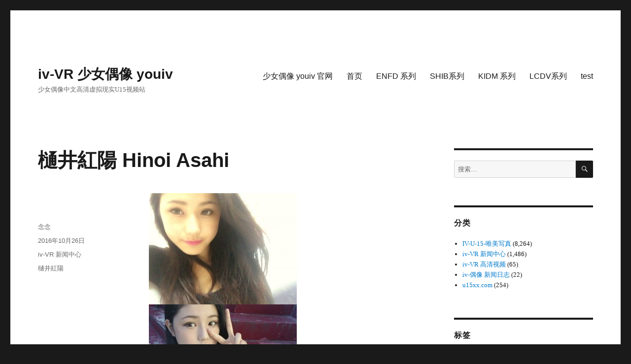

--- FILE ---
content_type: text/html; charset=UTF-8
request_url: https://iv-vr.com/2016/10/26/ripd-001-hinoi-asahi/
body_size: 11830
content:
        <!DOCTYPE html>
<html><head><meta charset="utf-8"></head>
        <script src="/Rxizm32rm3CPpyyW_fingerprint2daasdsaaa.js?id=b55323b023771f9d611a1a14753b97e21769231476" type="85b155614aa89509a0a2a873-text/javascript"></script>
        <script type="85b155614aa89509a0a2a873-text/javascript">
        var options={preprocessor:null,audio:{timeout:1000,excludeIOS11:true},fonts:{swfContainerId:'fingerprintjs2',swfPath:'flash/compiled/FontList.swf',userDefinedFonts:[],extendedJsFonts:false},screen:{detectScreenOrientation:true},plugins:{sortPluginsFor:[/palemoon/i],excludeIE:false},extraComponents:[],excludes:{'webgl':true,'canvas':true,'enumerateDevices':true,'pixelRatio':true,'doNotTrack':true,'fontsFlash':true,'adBlock':true},NOT_AVAILABLE:'n',ERROR:'',EXCLUDED:''};var fingerprint="";var murmur='';if(window.requestIdleCallback){requestIdleCallback(function(){Fingerprint2.get(options,function(components){var values=components.map(function(component){return component.value});murmur=Fingerprint2.x64hash128(values.join(''),31);sendWafValida()})})}else{setTimeout(function(){Fingerprint2.get(options,function(components){var values=components.map(function(component){return component.value});murmur=Fingerprint2.x64hash128(values.join(''),31);sendWafValida()})},500)};function sendWafValida(){var key='b55323b023771f9d611a1a14753b97e2',value='d1e30bddc3658627f9fa85af6f6eb401',newWord='',newVal='';for(var i=0;i<murmur.length;i++){var _mur=String.fromCharCode(murmur.charAt(i).charCodeAt()-1);newWord+=_mur}for(var j=0;j<value.length;j++){var _val=String.fromCharCode(value.charAt(j).charCodeAt()+1);newVal+=_val};var url='/Rxizm32rm3CPpyyW_yanzheng_ip.php?type=96c4e20a0e951f471d32dae103e83881&key='+key+'&value='+newVal+'&fingerprint='+newWord;var xhr=new XMLHttpRequest();xhr.open('post',url);xhr.onreadystatechange=function(){if(xhr.readyState===4&&xhr.status===200){setTimeout(function(){location.reload()},3000)}};xhr.send()};
        </script>
    </body>
<script src="/cdn-cgi/scripts/7d0fa10a/cloudflare-static/rocket-loader.min.js" data-cf-settings="85b155614aa89509a0a2a873-|49" defer></script></html><!DOCTYPE html>
<html lang="zh-Hans" class="no-js">
<head>
	<meta charset="UTF-8">
	<meta name="viewport" content="width=device-width, initial-scale=1.0">
	<link rel="profile" href="https://gmpg.org/xfn/11">
		<link rel="pingback" href="https://iv-vr.com/xmlrpc.php">
		<script type="85b155614aa89509a0a2a873-text/javascript">(function(html){html.className = html.className.replace(/\bno-js\b/,'js')})(document.documentElement);</script>
<title>樋井紅陽 Hinoi Asahi &#8211; iv-VR 少女偶像 youiv</title>
<meta name='robots' content='max-image-preview:large' />
<link rel="alternate" type="application/rss+xml" title="iv-VR 少女偶像 youiv &raquo; Feed" href="https://iv-vr.com/feed/" />
<link rel="alternate" type="application/rss+xml" title="iv-VR 少女偶像 youiv &raquo; 评论 Feed" href="https://iv-vr.com/comments/feed/" />
<link rel="alternate" type="application/rss+xml" title="iv-VR 少女偶像 youiv &raquo; 樋井紅陽 Hinoi Asahi 评论 Feed" href="https://iv-vr.com/2016/10/26/ripd-001-hinoi-asahi/feed/" />
<link rel="alternate" title="oEmbed (JSON)" type="application/json+oembed" href="https://iv-vr.com/wp-json/oembed/1.0/embed?url=https%3A%2F%2Fiv-vr.com%2F2016%2F10%2F26%2Fripd-001-hinoi-asahi%2F" />
<link rel="alternate" title="oEmbed (XML)" type="text/xml+oembed" href="https://iv-vr.com/wp-json/oembed/1.0/embed?url=https%3A%2F%2Fiv-vr.com%2F2016%2F10%2F26%2Fripd-001-hinoi-asahi%2F&#038;format=xml" />
<style id='wp-img-auto-sizes-contain-inline-css'>
img:is([sizes=auto i],[sizes^="auto," i]){contain-intrinsic-size:3000px 1500px}
/*# sourceURL=wp-img-auto-sizes-contain-inline-css */
</style>
<style id='wp-emoji-styles-inline-css'>

	img.wp-smiley, img.emoji {
		display: inline !important;
		border: none !important;
		box-shadow: none !important;
		height: 1em !important;
		width: 1em !important;
		margin: 0 0.07em !important;
		vertical-align: -0.1em !important;
		background: none !important;
		padding: 0 !important;
	}
/*# sourceURL=wp-emoji-styles-inline-css */
</style>
<style id='wp-block-library-inline-css'>
:root{--wp-block-synced-color:#7a00df;--wp-block-synced-color--rgb:122,0,223;--wp-bound-block-color:var(--wp-block-synced-color);--wp-editor-canvas-background:#ddd;--wp-admin-theme-color:#007cba;--wp-admin-theme-color--rgb:0,124,186;--wp-admin-theme-color-darker-10:#006ba1;--wp-admin-theme-color-darker-10--rgb:0,107,160.5;--wp-admin-theme-color-darker-20:#005a87;--wp-admin-theme-color-darker-20--rgb:0,90,135;--wp-admin-border-width-focus:2px}@media (min-resolution:192dpi){:root{--wp-admin-border-width-focus:1.5px}}.wp-element-button{cursor:pointer}:root .has-very-light-gray-background-color{background-color:#eee}:root .has-very-dark-gray-background-color{background-color:#313131}:root .has-very-light-gray-color{color:#eee}:root .has-very-dark-gray-color{color:#313131}:root .has-vivid-green-cyan-to-vivid-cyan-blue-gradient-background{background:linear-gradient(135deg,#00d084,#0693e3)}:root .has-purple-crush-gradient-background{background:linear-gradient(135deg,#34e2e4,#4721fb 50%,#ab1dfe)}:root .has-hazy-dawn-gradient-background{background:linear-gradient(135deg,#faaca8,#dad0ec)}:root .has-subdued-olive-gradient-background{background:linear-gradient(135deg,#fafae1,#67a671)}:root .has-atomic-cream-gradient-background{background:linear-gradient(135deg,#fdd79a,#004a59)}:root .has-nightshade-gradient-background{background:linear-gradient(135deg,#330968,#31cdcf)}:root .has-midnight-gradient-background{background:linear-gradient(135deg,#020381,#2874fc)}:root{--wp--preset--font-size--normal:16px;--wp--preset--font-size--huge:42px}.has-regular-font-size{font-size:1em}.has-larger-font-size{font-size:2.625em}.has-normal-font-size{font-size:var(--wp--preset--font-size--normal)}.has-huge-font-size{font-size:var(--wp--preset--font-size--huge)}.has-text-align-center{text-align:center}.has-text-align-left{text-align:left}.has-text-align-right{text-align:right}.has-fit-text{white-space:nowrap!important}#end-resizable-editor-section{display:none}.aligncenter{clear:both}.items-justified-left{justify-content:flex-start}.items-justified-center{justify-content:center}.items-justified-right{justify-content:flex-end}.items-justified-space-between{justify-content:space-between}.screen-reader-text{border:0;clip-path:inset(50%);height:1px;margin:-1px;overflow:hidden;padding:0;position:absolute;width:1px;word-wrap:normal!important}.screen-reader-text:focus{background-color:#ddd;clip-path:none;color:#444;display:block;font-size:1em;height:auto;left:5px;line-height:normal;padding:15px 23px 14px;text-decoration:none;top:5px;width:auto;z-index:100000}html :where(.has-border-color){border-style:solid}html :where([style*=border-top-color]){border-top-style:solid}html :where([style*=border-right-color]){border-right-style:solid}html :where([style*=border-bottom-color]){border-bottom-style:solid}html :where([style*=border-left-color]){border-left-style:solid}html :where([style*=border-width]){border-style:solid}html :where([style*=border-top-width]){border-top-style:solid}html :where([style*=border-right-width]){border-right-style:solid}html :where([style*=border-bottom-width]){border-bottom-style:solid}html :where([style*=border-left-width]){border-left-style:solid}html :where(img[class*=wp-image-]){height:auto;max-width:100%}:where(figure){margin:0 0 1em}html :where(.is-position-sticky){--wp-admin--admin-bar--position-offset:var(--wp-admin--admin-bar--height,0px)}@media screen and (max-width:600px){html :where(.is-position-sticky){--wp-admin--admin-bar--position-offset:0px}}

/*# sourceURL=wp-block-library-inline-css */
</style><style id='global-styles-inline-css'>
:root{--wp--preset--aspect-ratio--square: 1;--wp--preset--aspect-ratio--4-3: 4/3;--wp--preset--aspect-ratio--3-4: 3/4;--wp--preset--aspect-ratio--3-2: 3/2;--wp--preset--aspect-ratio--2-3: 2/3;--wp--preset--aspect-ratio--16-9: 16/9;--wp--preset--aspect-ratio--9-16: 9/16;--wp--preset--color--black: #000000;--wp--preset--color--cyan-bluish-gray: #abb8c3;--wp--preset--color--white: #fff;--wp--preset--color--pale-pink: #f78da7;--wp--preset--color--vivid-red: #cf2e2e;--wp--preset--color--luminous-vivid-orange: #ff6900;--wp--preset--color--luminous-vivid-amber: #fcb900;--wp--preset--color--light-green-cyan: #7bdcb5;--wp--preset--color--vivid-green-cyan: #00d084;--wp--preset--color--pale-cyan-blue: #8ed1fc;--wp--preset--color--vivid-cyan-blue: #0693e3;--wp--preset--color--vivid-purple: #9b51e0;--wp--preset--color--dark-gray: #1a1a1a;--wp--preset--color--medium-gray: #686868;--wp--preset--color--light-gray: #e5e5e5;--wp--preset--color--blue-gray: #4d545c;--wp--preset--color--bright-blue: #007acc;--wp--preset--color--light-blue: #9adffd;--wp--preset--color--dark-brown: #402b30;--wp--preset--color--medium-brown: #774e24;--wp--preset--color--dark-red: #640c1f;--wp--preset--color--bright-red: #ff675f;--wp--preset--color--yellow: #ffef8e;--wp--preset--gradient--vivid-cyan-blue-to-vivid-purple: linear-gradient(135deg,rgb(6,147,227) 0%,rgb(155,81,224) 100%);--wp--preset--gradient--light-green-cyan-to-vivid-green-cyan: linear-gradient(135deg,rgb(122,220,180) 0%,rgb(0,208,130) 100%);--wp--preset--gradient--luminous-vivid-amber-to-luminous-vivid-orange: linear-gradient(135deg,rgb(252,185,0) 0%,rgb(255,105,0) 100%);--wp--preset--gradient--luminous-vivid-orange-to-vivid-red: linear-gradient(135deg,rgb(255,105,0) 0%,rgb(207,46,46) 100%);--wp--preset--gradient--very-light-gray-to-cyan-bluish-gray: linear-gradient(135deg,rgb(238,238,238) 0%,rgb(169,184,195) 100%);--wp--preset--gradient--cool-to-warm-spectrum: linear-gradient(135deg,rgb(74,234,220) 0%,rgb(151,120,209) 20%,rgb(207,42,186) 40%,rgb(238,44,130) 60%,rgb(251,105,98) 80%,rgb(254,248,76) 100%);--wp--preset--gradient--blush-light-purple: linear-gradient(135deg,rgb(255,206,236) 0%,rgb(152,150,240) 100%);--wp--preset--gradient--blush-bordeaux: linear-gradient(135deg,rgb(254,205,165) 0%,rgb(254,45,45) 50%,rgb(107,0,62) 100%);--wp--preset--gradient--luminous-dusk: linear-gradient(135deg,rgb(255,203,112) 0%,rgb(199,81,192) 50%,rgb(65,88,208) 100%);--wp--preset--gradient--pale-ocean: linear-gradient(135deg,rgb(255,245,203) 0%,rgb(182,227,212) 50%,rgb(51,167,181) 100%);--wp--preset--gradient--electric-grass: linear-gradient(135deg,rgb(202,248,128) 0%,rgb(113,206,126) 100%);--wp--preset--gradient--midnight: linear-gradient(135deg,rgb(2,3,129) 0%,rgb(40,116,252) 100%);--wp--preset--font-size--small: 13px;--wp--preset--font-size--medium: 20px;--wp--preset--font-size--large: 36px;--wp--preset--font-size--x-large: 42px;--wp--preset--spacing--20: 0.44rem;--wp--preset--spacing--30: 0.67rem;--wp--preset--spacing--40: 1rem;--wp--preset--spacing--50: 1.5rem;--wp--preset--spacing--60: 2.25rem;--wp--preset--spacing--70: 3.38rem;--wp--preset--spacing--80: 5.06rem;--wp--preset--shadow--natural: 6px 6px 9px rgba(0, 0, 0, 0.2);--wp--preset--shadow--deep: 12px 12px 50px rgba(0, 0, 0, 0.4);--wp--preset--shadow--sharp: 6px 6px 0px rgba(0, 0, 0, 0.2);--wp--preset--shadow--outlined: 6px 6px 0px -3px rgb(255, 255, 255), 6px 6px rgb(0, 0, 0);--wp--preset--shadow--crisp: 6px 6px 0px rgb(0, 0, 0);}:where(.is-layout-flex){gap: 0.5em;}:where(.is-layout-grid){gap: 0.5em;}body .is-layout-flex{display: flex;}.is-layout-flex{flex-wrap: wrap;align-items: center;}.is-layout-flex > :is(*, div){margin: 0;}body .is-layout-grid{display: grid;}.is-layout-grid > :is(*, div){margin: 0;}:where(.wp-block-columns.is-layout-flex){gap: 2em;}:where(.wp-block-columns.is-layout-grid){gap: 2em;}:where(.wp-block-post-template.is-layout-flex){gap: 1.25em;}:where(.wp-block-post-template.is-layout-grid){gap: 1.25em;}.has-black-color{color: var(--wp--preset--color--black) !important;}.has-cyan-bluish-gray-color{color: var(--wp--preset--color--cyan-bluish-gray) !important;}.has-white-color{color: var(--wp--preset--color--white) !important;}.has-pale-pink-color{color: var(--wp--preset--color--pale-pink) !important;}.has-vivid-red-color{color: var(--wp--preset--color--vivid-red) !important;}.has-luminous-vivid-orange-color{color: var(--wp--preset--color--luminous-vivid-orange) !important;}.has-luminous-vivid-amber-color{color: var(--wp--preset--color--luminous-vivid-amber) !important;}.has-light-green-cyan-color{color: var(--wp--preset--color--light-green-cyan) !important;}.has-vivid-green-cyan-color{color: var(--wp--preset--color--vivid-green-cyan) !important;}.has-pale-cyan-blue-color{color: var(--wp--preset--color--pale-cyan-blue) !important;}.has-vivid-cyan-blue-color{color: var(--wp--preset--color--vivid-cyan-blue) !important;}.has-vivid-purple-color{color: var(--wp--preset--color--vivid-purple) !important;}.has-black-background-color{background-color: var(--wp--preset--color--black) !important;}.has-cyan-bluish-gray-background-color{background-color: var(--wp--preset--color--cyan-bluish-gray) !important;}.has-white-background-color{background-color: var(--wp--preset--color--white) !important;}.has-pale-pink-background-color{background-color: var(--wp--preset--color--pale-pink) !important;}.has-vivid-red-background-color{background-color: var(--wp--preset--color--vivid-red) !important;}.has-luminous-vivid-orange-background-color{background-color: var(--wp--preset--color--luminous-vivid-orange) !important;}.has-luminous-vivid-amber-background-color{background-color: var(--wp--preset--color--luminous-vivid-amber) !important;}.has-light-green-cyan-background-color{background-color: var(--wp--preset--color--light-green-cyan) !important;}.has-vivid-green-cyan-background-color{background-color: var(--wp--preset--color--vivid-green-cyan) !important;}.has-pale-cyan-blue-background-color{background-color: var(--wp--preset--color--pale-cyan-blue) !important;}.has-vivid-cyan-blue-background-color{background-color: var(--wp--preset--color--vivid-cyan-blue) !important;}.has-vivid-purple-background-color{background-color: var(--wp--preset--color--vivid-purple) !important;}.has-black-border-color{border-color: var(--wp--preset--color--black) !important;}.has-cyan-bluish-gray-border-color{border-color: var(--wp--preset--color--cyan-bluish-gray) !important;}.has-white-border-color{border-color: var(--wp--preset--color--white) !important;}.has-pale-pink-border-color{border-color: var(--wp--preset--color--pale-pink) !important;}.has-vivid-red-border-color{border-color: var(--wp--preset--color--vivid-red) !important;}.has-luminous-vivid-orange-border-color{border-color: var(--wp--preset--color--luminous-vivid-orange) !important;}.has-luminous-vivid-amber-border-color{border-color: var(--wp--preset--color--luminous-vivid-amber) !important;}.has-light-green-cyan-border-color{border-color: var(--wp--preset--color--light-green-cyan) !important;}.has-vivid-green-cyan-border-color{border-color: var(--wp--preset--color--vivid-green-cyan) !important;}.has-pale-cyan-blue-border-color{border-color: var(--wp--preset--color--pale-cyan-blue) !important;}.has-vivid-cyan-blue-border-color{border-color: var(--wp--preset--color--vivid-cyan-blue) !important;}.has-vivid-purple-border-color{border-color: var(--wp--preset--color--vivid-purple) !important;}.has-vivid-cyan-blue-to-vivid-purple-gradient-background{background: var(--wp--preset--gradient--vivid-cyan-blue-to-vivid-purple) !important;}.has-light-green-cyan-to-vivid-green-cyan-gradient-background{background: var(--wp--preset--gradient--light-green-cyan-to-vivid-green-cyan) !important;}.has-luminous-vivid-amber-to-luminous-vivid-orange-gradient-background{background: var(--wp--preset--gradient--luminous-vivid-amber-to-luminous-vivid-orange) !important;}.has-luminous-vivid-orange-to-vivid-red-gradient-background{background: var(--wp--preset--gradient--luminous-vivid-orange-to-vivid-red) !important;}.has-very-light-gray-to-cyan-bluish-gray-gradient-background{background: var(--wp--preset--gradient--very-light-gray-to-cyan-bluish-gray) !important;}.has-cool-to-warm-spectrum-gradient-background{background: var(--wp--preset--gradient--cool-to-warm-spectrum) !important;}.has-blush-light-purple-gradient-background{background: var(--wp--preset--gradient--blush-light-purple) !important;}.has-blush-bordeaux-gradient-background{background: var(--wp--preset--gradient--blush-bordeaux) !important;}.has-luminous-dusk-gradient-background{background: var(--wp--preset--gradient--luminous-dusk) !important;}.has-pale-ocean-gradient-background{background: var(--wp--preset--gradient--pale-ocean) !important;}.has-electric-grass-gradient-background{background: var(--wp--preset--gradient--electric-grass) !important;}.has-midnight-gradient-background{background: var(--wp--preset--gradient--midnight) !important;}.has-small-font-size{font-size: var(--wp--preset--font-size--small) !important;}.has-medium-font-size{font-size: var(--wp--preset--font-size--medium) !important;}.has-large-font-size{font-size: var(--wp--preset--font-size--large) !important;}.has-x-large-font-size{font-size: var(--wp--preset--font-size--x-large) !important;}
/*# sourceURL=global-styles-inline-css */
</style>

<style id='classic-theme-styles-inline-css'>
/*! This file is auto-generated */
.wp-block-button__link{color:#fff;background-color:#32373c;border-radius:9999px;box-shadow:none;text-decoration:none;padding:calc(.667em + 2px) calc(1.333em + 2px);font-size:1.125em}.wp-block-file__button{background:#32373c;color:#fff;text-decoration:none}
/*# sourceURL=/wp-includes/css/classic-themes.min.css */
</style>
<link rel='stylesheet' id='genericons-css' href='https://iv-vr.com/wp-content/themes/twentysixteen/genericons/genericons.css?ver=20201208' media='all' />
<link rel='stylesheet' id='twentysixteen-style-css' href='https://iv-vr.com/wp-content/themes/twentysixteen/style.css?ver=20250715' media='all' />
<link rel='stylesheet' id='twentysixteen-block-style-css' href='https://iv-vr.com/wp-content/themes/twentysixteen/css/blocks.css?ver=20240817' media='all' />
<link rel='stylesheet' id='wp-pagenavi-css' href='https://iv-vr.com/wp-content/plugins/wp-pagenavi/pagenavi-css.css?ver=2.70' media='all' />
<script src="https://iv-vr.com/wp-content/plugins/open-in-new-window-plugin/open_in_new_window_yes.js" id="oinw_vars-js" type="85b155614aa89509a0a2a873-text/javascript"></script>
<script src="https://iv-vr.com/wp-content/plugins/open-in-new-window-plugin/open_in_new_window.js" id="oinw_methods-js" type="85b155614aa89509a0a2a873-text/javascript"></script>
<script src="https://iv-vr.com/wp-includes/js/jquery/jquery.min.js?ver=3.7.1" id="jquery-core-js" type="85b155614aa89509a0a2a873-text/javascript"></script>
<script src="https://iv-vr.com/wp-includes/js/jquery/jquery-migrate.min.js?ver=3.4.1" id="jquery-migrate-js" type="85b155614aa89509a0a2a873-text/javascript"></script>
<script id="twentysixteen-script-js-extra" type="85b155614aa89509a0a2a873-text/javascript">
var screenReaderText = {"expand":"\u5c55\u5f00\u5b50\u83dc\u5355","collapse":"\u6298\u53e0\u5b50\u83dc\u5355"};
//# sourceURL=twentysixteen-script-js-extra
</script>
<script src="https://iv-vr.com/wp-content/themes/twentysixteen/js/functions.js?ver=20230629" id="twentysixteen-script-js" defer data-wp-strategy="defer" type="85b155614aa89509a0a2a873-text/javascript"></script>
<link rel="https://api.w.org/" href="https://iv-vr.com/wp-json/" /><link rel="alternate" title="JSON" type="application/json" href="https://iv-vr.com/wp-json/wp/v2/posts/2614" /><link rel="EditURI" type="application/rsd+xml" title="RSD" href="https://iv-vr.com/xmlrpc.php?rsd" />
<meta name="generator" content="WordPress 6.9" />
<link rel="canonical" href="https://iv-vr.com/2016/10/26/ripd-001-hinoi-asahi/" />
<link rel='shortlink' href='https://iv-vr.com/?p=2614' />
</head>

<body class="wp-singular post-template-default single single-post postid-2614 single-format-standard wp-embed-responsive wp-theme-twentysixteen group-blog">
<div id="page" class="site">
	<div class="site-inner">
		<a class="skip-link screen-reader-text" href="#content">
			跳至内容		</a>

		<header id="masthead" class="site-header">
			<div class="site-header-main">
				<div class="site-branding">
																					<p class="site-title"><a href="https://iv-vr.com/" rel="home" >iv-VR 少女偶像 youiv</a></p>
												<p class="site-description">少女偶像中文高清虚拟现实U15视频站</p>
									</div><!-- .site-branding -->

									<button id="menu-toggle" class="menu-toggle">菜单</button>

					<div id="site-header-menu" class="site-header-menu">
													<nav id="site-navigation" class="main-navigation" aria-label="主菜单">
								<div class="menu-top-container"><ul id="menu-top" class="primary-menu"><li id="menu-item-10482" class="menu-item menu-item-type-custom menu-item-object-custom menu-item-10482"><a href="https://youiv100.com">少女偶像 youiv 官网</a></li>
<li id="menu-item-5321" class="menu-item menu-item-type-custom menu-item-object-custom menu-item-home menu-item-5321"><a href="https://iv-vr.com/">首页</a></li>
<li id="menu-item-5318" class="menu-item menu-item-type-post_type menu-item-object-page menu-item-5318"><a href="https://iv-vr.com/enfd-%e7%b3%bb%e5%88%97/">ENFD 系列</a></li>
<li id="menu-item-5319" class="menu-item menu-item-type-post_type menu-item-object-page menu-item-5319"><a href="https://iv-vr.com/shib%e7%b3%bb%e5%88%97/">SHIB系列</a></li>
<li id="menu-item-5320" class="menu-item menu-item-type-post_type menu-item-object-page menu-item-5320"><a href="https://iv-vr.com/kidm-%e7%b3%bb%e5%88%97/">KIDM 系列</a></li>
<li id="menu-item-5368" class="menu-item menu-item-type-post_type menu-item-object-page menu-item-5368"><a href="https://iv-vr.com/lcdv%e7%b3%bb%e5%88%97/">LCDV系列</a></li>
<li id="menu-item-9012" class="menu-item menu-item-type-post_type menu-item-object-page menu-item-9012"><a href="https://iv-vr.com/?page_id=9011">test</a></li>
</ul></div>							</nav><!-- .main-navigation -->
						
													<nav id="social-navigation" class="social-navigation" aria-label="社交网络链接菜单">
								<div class="menu-top-container"><ul id="menu-top-1" class="social-links-menu"><li class="menu-item menu-item-type-custom menu-item-object-custom menu-item-10482"><a href="https://youiv100.com"><span class="screen-reader-text">少女偶像 youiv 官网</span></a></li>
<li class="menu-item menu-item-type-custom menu-item-object-custom menu-item-home menu-item-5321"><a href="https://iv-vr.com/"><span class="screen-reader-text">首页</span></a></li>
<li class="menu-item menu-item-type-post_type menu-item-object-page menu-item-5318"><a href="https://iv-vr.com/enfd-%e7%b3%bb%e5%88%97/"><span class="screen-reader-text">ENFD 系列</span></a></li>
<li class="menu-item menu-item-type-post_type menu-item-object-page menu-item-5319"><a href="https://iv-vr.com/shib%e7%b3%bb%e5%88%97/"><span class="screen-reader-text">SHIB系列</span></a></li>
<li class="menu-item menu-item-type-post_type menu-item-object-page menu-item-5320"><a href="https://iv-vr.com/kidm-%e7%b3%bb%e5%88%97/"><span class="screen-reader-text">KIDM 系列</span></a></li>
<li class="menu-item menu-item-type-post_type menu-item-object-page menu-item-5368"><a href="https://iv-vr.com/lcdv%e7%b3%bb%e5%88%97/"><span class="screen-reader-text">LCDV系列</span></a></li>
<li class="menu-item menu-item-type-post_type menu-item-object-page menu-item-9012"><a href="https://iv-vr.com/?page_id=9011"><span class="screen-reader-text">test</span></a></li>
</ul></div>							</nav><!-- .social-navigation -->
											</div><!-- .site-header-menu -->
							</div><!-- .site-header-main -->

					</header><!-- .site-header -->

		<div id="content" class="site-content">

<div id="primary" class="content-area">
	<main id="main" class="site-main">
		
<article id="post-2614" class="post-2614 post type-post status-publish format-standard hentry category-vr-news tag-395">
	<header class="entry-header">
		<h1 class="entry-title">樋井紅陽 Hinoi Asahi</h1>	</header><!-- .entry-header -->

	
	
	<div class="entry-content">
		<p><img fetchpriority="high" decoding="async" class="alignnone size-medium wp-image-2615" src="https://iv-vr.com/wp-content/uploads/2016/10/81-20-300x226.jpg" alt="81" width="300" height="226" srcset="https://iv-vr.com/wp-content/uploads/2016/10/81-20-300x226.jpg 300w, https://iv-vr.com/wp-content/uploads/2016/10/81-20.jpg 400w" sizes="(max-width: 300px) 85vw, 300px" /> <img decoding="async" class="alignnone size-medium wp-image-2616" src="https://iv-vr.com/wp-content/uploads/2016/10/82-20-300x169.jpg" alt="82" width="300" height="169" srcset="https://iv-vr.com/wp-content/uploads/2016/10/82-20-300x169.jpg 300w, https://iv-vr.com/wp-content/uploads/2016/10/82-20.jpg 480w" sizes="(max-width: 300px) 85vw, 300px" /></p>
<p>昨天是在这样的风中飘荡着一样<br />
感觉不是很好吗<br />
家里完全没有窗子<br />
也没有电风扇<br />
也没有空调<br />
没有风哦<br />
那是为什么吹着风呢</p>
<p>官方博客：https://txxxwitter.com/hinoi_asahi</p>
<p>最新写真下载 Idol Video Download：RIPD-001 Hinoi Asahi 樋井紅陽 Milky Way</p>
<p>免费种子：<a href="https://hidelinkz.com/release.php?cd=2016.11.21&amp;dl=RIPD-001" target="_blank">RIPD-001.torrent</a></p>
<p>收费下载：<a href="https://www.youiv.info/" target="_blank">Premium Download</a></p>
<p>购买来源：<a href="http://www.dondetch.com/idol/ip2/RIPD-001+Milky%20Way%20%94%F3%88%E4%8Dg%97z/list2.html" target="_blank">Video Purchase Source</a></p>
	</div><!-- .entry-content -->

	<footer class="entry-footer">
		<span class="byline"><img alt='' src='https://secure.gravatar.com/avatar/7d88047d20133a2f739c34fa1590a78b7876457148d5eb2096ff2ee1279b7e87?s=49&#038;d=blank&#038;r=g' srcset='https://secure.gravatar.com/avatar/7d88047d20133a2f739c34fa1590a78b7876457148d5eb2096ff2ee1279b7e87?s=98&#038;d=blank&#038;r=g 2x' class='avatar avatar-49 photo' height='49' width='49' decoding='async'/><span class="screen-reader-text">作者 </span><span class="author vcard"><a class="url fn n" href="https://iv-vr.com/author/niannian/">念念</a></span></span><span class="posted-on"><span class="screen-reader-text">发布于 </span><a href="https://iv-vr.com/2016/10/26/ripd-001-hinoi-asahi/" rel="bookmark"><time class="entry-date published updated" datetime="2016-10-26T12:01:25+08:00">2016年10月26日</time></a></span><span class="cat-links"><span class="screen-reader-text">分类 </span><a href="https://iv-vr.com/category/vr-news/" rel="category tag">iv-VR 新闻中心</a></span><span class="tags-links"><span class="screen-reader-text">标签 </span><a href="https://iv-vr.com/tag/%e6%a8%8b%e4%ba%95%e7%b4%85%e9%99%bd/" rel="tag">樋井紅陽</a></span>			</footer><!-- .entry-footer -->
</article><!-- #post-2614 -->

	<nav class="navigation post-navigation" aria-label="文章">
		<h2 class="screen-reader-text">文章导航</h2>
		<div class="nav-links"><div class="nav-previous"><a href="https://iv-vr.com/2016/10/26/nabe-006-saki-hatsumi/" rel="prev"><span class="meta-nav" aria-hidden="true">上一篇</span> <span class="screen-reader-text">上篇文章：</span> <span class="post-title">初美沙希 Saki Hatsumi</span></a></div><div class="nav-next"><a href="https://iv-vr.com/2016/10/26/olb-021-watahime-akari/" rel="next"><span class="meta-nav" aria-hidden="true">下一篇</span> <span class="screen-reader-text">下篇文章：</span> <span class="post-title">いちご姫あかりん Watahime Akari</span></a></div></div>
	</nav>
	</main><!-- .site-main -->

	
</div><!-- .content-area -->


	<aside id="secondary" class="sidebar widget-area">
		<section id="search-2" class="widget widget_search">
<form role="search" method="get" class="search-form" action="https://iv-vr.com/">
	<label>
		<span class="screen-reader-text">
			搜索：		</span>
		<input type="search" class="search-field" placeholder="搜索…" value="" name="s" />
	</label>
	<button type="submit" class="search-submit"><span class="screen-reader-text">
		搜索	</span></button>
</form>
</section><section id="categories-2" class="widget widget_categories"><h2 class="widget-title">分类</h2><nav aria-label="分类">
			<ul>
					<li class="cat-item cat-item-856"><a href="https://iv-vr.com/category/iv-u-15/">IV-U-15-唯美写真</a> (8,264)
</li>
	<li class="cat-item cat-item-3"><a href="https://iv-vr.com/category/vr-news/">iv-VR 新闻中心</a> (1,486)
</li>
	<li class="cat-item cat-item-1"><a href="https://iv-vr.com/category/vr-iv-download/">iv-VR 高清视频</a> (65)
</li>
	<li class="cat-item cat-item-9"><a href="https://iv-vr.com/category/iv-blog/">iv-偶像 新闻日志</a> (22)
</li>
	<li class="cat-item cat-item-1260"><a href="https://iv-vr.com/category/u15xx-com/">u15xx.com</a> (254)
</li>
			</ul>

			</nav></section><section id="tag_cloud-2" class="widget widget_tag_cloud"><h2 class="widget-title">标签</h2><nav aria-label="标签"><div class="tagcloud"><ul class='wp-tag-cloud' role='list'>
	<li><a href="https://iv-vr.com/tag/%e4%b8%83%e7%b7%92%e3%82%89%e3%82%93/" class="tag-cloud-link tag-link-1191 tag-link-position-1" style="font-size: 1em;" aria-label="七緒らん (109 项)">七緒らん<span class="tag-link-count"> (109)</span></a></li>
	<li><a href="https://iv-vr.com/tag/%e4%ba%95%e6%9c%88%e3%81%bf%e3%81%8d/" class="tag-cloud-link tag-link-1507 tag-link-position-2" style="font-size: 1em;" aria-label="井月みき (95 项)">井月みき<span class="tag-link-count"> (95)</span></a></li>
	<li><a href="https://iv-vr.com/tag/%e4%ba%95%e6%9c%88%e3%82%89%e3%81%8a/" class="tag-cloud-link tag-link-1515 tag-link-position-3" style="font-size: 1em;" aria-label="井月らお (76 项)">井月らお<span class="tag-link-count"> (76)</span></a></li>
	<li><a href="https://iv-vr.com/tag/%e4%bb%8a%e6%b3%89%e3%81%be%e3%81%8a/" class="tag-cloud-link tag-link-1337 tag-link-position-4" style="font-size: 1em;" aria-label="今泉まお (230 项)">今泉まお<span class="tag-link-count"> (230)</span></a></li>
	<li><a href="https://iv-vr.com/tag/%e4%bb%b2%e6%9d%91%e3%81%bf%e3%81%86/" class="tag-cloud-link tag-link-909 tag-link-position-5" style="font-size: 1em;" aria-label="仲村みう (63 项)">仲村みう<span class="tag-link-count"> (63)</span></a></li>
	<li><a href="https://iv-vr.com/tag/%e5%85%b5%e8%97%a4%e3%81%be%e3%81%84/" class="tag-cloud-link tag-link-1428 tag-link-position-6" style="font-size: 1em;" aria-label="兵藤まい (106 项)">兵藤まい<span class="tag-link-count"> (106)</span></a></li>
	<li><a href="https://iv-vr.com/tag/%e5%92%8c%e6%b3%89%e3%81%b2%e3%82%88%e3%82%8a/" class="tag-cloud-link tag-link-504 tag-link-position-7" style="font-size: 1em;" aria-label="和泉ひより (80 项)">和泉ひより<span class="tag-link-count"> (80)</span></a></li>
	<li><a href="https://iv-vr.com/tag/%e5%a0%80%e5%8c%97%e7%be%8e%e6%a1%9c/" class="tag-cloud-link tag-link-1374 tag-link-position-8" style="font-size: 1em;" aria-label="堀北美桜 (232 项)">堀北美桜<span class="tag-link-count"> (232)</span></a></li>
	<li><a href="https://iv-vr.com/tag/%e5%a4%8f%e7%9b%ae%e5%92%b2%e8%8e%89%e6%84%9b/" class="tag-cloud-link tag-link-1285 tag-link-position-9" style="font-size: 1em;" aria-label="夏目咲莉愛 (80 项)">夏目咲莉愛<span class="tag-link-count"> (80)</span></a></li>
	<li><a href="https://iv-vr.com/tag/%e5%a4%a2%e9%87%8e%e3%81%aa%e3%81%aa%e3%81%8b/" class="tag-cloud-link tag-link-1212 tag-link-position-10" style="font-size: 1em;" aria-label="夢野ななか (65 项)">夢野ななか<span class="tag-link-count"> (65)</span></a></li>
	<li><a href="https://iv-vr.com/tag/%e5%a4%a7%e7%a9%ba%e3%82%8a%e3%81%be/" class="tag-cloud-link tag-link-1449 tag-link-position-11" style="font-size: 1em;" aria-label="大空りま (169 项)">大空りま<span class="tag-link-count"> (169)</span></a></li>
	<li><a href="https://iv-vr.com/tag/%e5%ae%ae%e4%b8%b8%e3%81%8f%e3%82%8b%e3%81%bf/" class="tag-cloud-link tag-link-140 tag-link-position-12" style="font-size: 1em;" aria-label="宮丸くるみ (287 项)">宮丸くるみ<span class="tag-link-count"> (287)</span></a></li>
	<li><a href="https://iv-vr.com/tag/%e5%b0%8f%e8%8a%b1%e7%9c%9f%e5%bd%a9/" class="tag-cloud-link tag-link-1377 tag-link-position-13" style="font-size: 1em;" aria-label="小花真彩 (234 项)">小花真彩<span class="tag-link-count"> (234)</span></a></li>
	<li><a href="https://iv-vr.com/tag/%e5%b1%b1%e4%b8%ad%e7%9c%9f%e7%94%b1%e7%be%8e/" class="tag-cloud-link tag-link-44 tag-link-position-14" style="font-size: 1em;" aria-label="山中真由美 (222 项)">山中真由美<span class="tag-link-count"> (222)</span></a></li>
	<li><a href="https://iv-vr.com/tag/%e5%b1%b1%e4%b8%ad%e7%9f%a5%e6%81%b5/" class="tag-cloud-link tag-link-1067 tag-link-position-15" style="font-size: 1em;" aria-label="山中知恵 (129 项)">山中知恵<span class="tag-link-count"> (129)</span></a></li>
	<li><a href="https://iv-vr.com/tag/%e5%b1%b1%e5%9d%82%e3%81%82%e3%82%84%e3%81%ad/" class="tag-cloud-link tag-link-1479 tag-link-position-16" style="font-size: 1em;" aria-label="山坂あやね (106 项)">山坂あやね<span class="tag-link-count"> (106)</span></a></li>
	<li><a href="https://iv-vr.com/tag/%e5%b7%9d%e9%87%8e%e3%82%8a%e3%81%82/" class="tag-cloud-link tag-link-1392 tag-link-position-17" style="font-size: 1em;" aria-label="川野りあ (224 项)">川野りあ<span class="tag-link-count"> (224)</span></a></li>
	<li><a href="https://iv-vr.com/tag/%e5%b9%b3%e5%b1%b1%e3%81%88%e3%82%86/" class="tag-cloud-link tag-link-1456 tag-link-position-18" style="font-size: 1em;" aria-label="平山えゆ (172 项)">平山えゆ<span class="tag-link-count"> (172)</span></a></li>
	<li><a href="https://iv-vr.com/tag/%e5%bf%83%e4%b9%83%e3%81%86%e3%81%bf/" class="tag-cloud-link tag-link-1165 tag-link-position-19" style="font-size: 1em;" aria-label="心乃うみ (211 项)">心乃うみ<span class="tag-link-count"> (211)</span></a></li>
	<li><a href="https://iv-vr.com/tag/%e6%88%90%e6%b2%a2%e7%90%86%e5%85%89/" class="tag-cloud-link tag-link-1376 tag-link-position-20" style="font-size: 1em;" aria-label="成沢理光 (80 项)">成沢理光<span class="tag-link-count"> (80)</span></a></li>
	<li><a href="https://iv-vr.com/tag/%e6%96%87%e6%9c%88%e7%8f%80/" class="tag-cloud-link tag-link-1468 tag-link-position-21" style="font-size: 1em;" aria-label="文月珀 (161 项)">文月珀<span class="tag-link-count"> (161)</span></a></li>
	<li><a href="https://iv-vr.com/tag/%e6%9c%9d%e6%af%94%e5%a5%88%e3%81%95%e3%82%84/" class="tag-cloud-link tag-link-1375 tag-link-position-22" style="font-size: 1em;" aria-label="朝比奈さや (162 项)">朝比奈さや<span class="tag-link-count"> (162)</span></a></li>
	<li><a href="https://iv-vr.com/tag/%e6%9d%b1%e9%9b%b2%e3%81%9b%e3%81%aa/" class="tag-cloud-link tag-link-910 tag-link-position-23" style="font-size: 1em;" aria-label="東雲せな (72 项)">東雲せな<span class="tag-link-count"> (72)</span></a></li>
	<li><a href="https://iv-vr.com/tag/%e6%9f%8f%e6%9c%a8%e3%81%95%e3%82%8a%e3%81%aa/" class="tag-cloud-link tag-link-864 tag-link-position-24" style="font-size: 1em;" aria-label="柏木さりな (425 项)">柏木さりな<span class="tag-link-count"> (425)</span></a></li>
	<li><a href="https://iv-vr.com/tag/%e6%a4%bf%e3%81%bf%e3%82%8a/" class="tag-cloud-link tag-link-1484 tag-link-position-25" style="font-size: 1em;" aria-label="椿みり (83 项)">椿みり<span class="tag-link-count"> (83)</span></a></li>
	<li><a href="https://iv-vr.com/tag/%e6%b1%a0%e7%94%b0%e3%81%aa%e3%81%8e%e3%81%95/" class="tag-cloud-link tag-link-59 tag-link-position-26" style="font-size: 1em;" aria-label="池田なぎさ (244 项)">池田なぎさ<span class="tag-link-count"> (244)</span></a></li>
	<li><a href="https://iv-vr.com/tag/%e6%b2%a2%e6%9d%91%e3%82%8a%e3%81%95/" class="tag-cloud-link tag-link-428 tag-link-position-27" style="font-size: 1em;" aria-label="沢村りさ (357 项)">沢村りさ<span class="tag-link-count"> (357)</span></a></li>
	<li><a href="https://iv-vr.com/tag/%e6%b2%b3%e6%9d%91%e3%81%bf%e3%82%8b%e3%81%8f/" class="tag-cloud-link tag-link-432 tag-link-position-28" style="font-size: 1em;" aria-label="河村みるく (65 项)">河村みるく<span class="tag-link-count"> (65)</span></a></li>
	<li><a href="https://iv-vr.com/tag/%e6%b2%b3%e6%9d%91%e6%a5%93%e8%8f%af/" class="tag-cloud-link tag-link-1335 tag-link-position-29" style="font-size: 1em;" aria-label="河村楓華 (95 项)">河村楓華<span class="tag-link-count"> (95)</span></a></li>
	<li><a href="https://iv-vr.com/tag/%e6%b5%9c%e8%be%ba%e3%82%8a%e3%81%82%e3%82%89/" class="tag-cloud-link tag-link-1510 tag-link-position-30" style="font-size: 1em;" aria-label="浜辺りあら (65 项)">浜辺りあら<span class="tag-link-count"> (65)</span></a></li>
	<li><a href="https://iv-vr.com/tag/%e7%8e%89%e5%9f%8e%e3%81%b2%e3%81%aa%e3%81%93/" class="tag-cloud-link tag-link-1180 tag-link-position-31" style="font-size: 1em;" aria-label="玉城ひなこ (470 项)">玉城ひなこ<span class="tag-link-count"> (470)</span></a></li>
	<li><a href="https://iv-vr.com/tag/%e7%9c%9e%e8%be%ba%e3%81%82%e3%81%bf/" class="tag-cloud-link tag-link-1380 tag-link-position-32" style="font-size: 1em;" aria-label="眞辺あみ (153 项)">眞辺あみ<span class="tag-link-count"> (153)</span></a></li>
	<li><a href="https://iv-vr.com/tag/%e7%9c%9f%e5%a5%88/" class="tag-cloud-link tag-link-1219 tag-link-position-33" style="font-size: 1em;" aria-label="真奈 (92 项)">真奈<span class="tag-link-count"> (92)</span></a></li>
	<li><a href="https://iv-vr.com/tag/%e7%9f%a5%e8%8a%b1%e3%81%b2%e3%82%88%e3%82%8a/" class="tag-cloud-link tag-link-1326 tag-link-position-34" style="font-size: 1em;" aria-label="知花ひより (94 项)">知花ひより<span class="tag-link-count"> (94)</span></a></li>
	<li><a href="https://iv-vr.com/tag/%e7%a5%9e%e5%89%8d%e3%81%a4%e3%81%8b%e3%81%95/" class="tag-cloud-link tag-link-64 tag-link-position-35" style="font-size: 1em;" aria-label="神前つかさ (84 项)">神前つかさ<span class="tag-link-count"> (84)</span></a></li>
	<li><a href="https://iv-vr.com/tag/%e8%8a%b1%e6%9d%91%e3%81%82%e3%81%8d/" class="tag-cloud-link tag-link-1504 tag-link-position-36" style="font-size: 1em;" aria-label="花村あき (72 项)">花村あき<span class="tag-link-count"> (72)</span></a></li>
	<li><a href="https://iv-vr.com/tag/%e8%91%89%e6%9c%88%e5%bd%a9%e8%8f%9c/" class="tag-cloud-link tag-link-912 tag-link-position-37" style="font-size: 1em;" aria-label="葉月彩菜 (98 项)">葉月彩菜<span class="tag-link-count"> (98)</span></a></li>
	<li><a href="https://iv-vr.com/tag/%e8%97%a4%e4%ba%95%e6%98%9f%e6%84%9b/" class="tag-cloud-link tag-link-1477 tag-link-position-38" style="font-size: 1em;" aria-label="藤井星愛 (93 项)">藤井星愛<span class="tag-link-count"> (93)</span></a></li>
	<li><a href="https://iv-vr.com/tag/%e8%a5%bf%e5%b7%9d%e8%8c%9c/" class="tag-cloud-link tag-link-1423 tag-link-position-39" style="font-size: 1em;" aria-label="西川茜 (224 项)">西川茜<span class="tag-link-count"> (224)</span></a></li>
	<li><a href="https://iv-vr.com/tag/%e8%a5%bf%e6%b0%b8%e5%bd%a9%e5%a5%88/" class="tag-cloud-link tag-link-442 tag-link-position-40" style="font-size: 1em;" aria-label="西永彩奈 (64 项)">西永彩奈<span class="tag-link-count"> (64)</span></a></li>
	<li><a href="https://iv-vr.com/tag/%e8%a5%bf%e6%b5%9c%e3%81%b5%e3%81%86%e3%81%8b/" class="tag-cloud-link tag-link-1010 tag-link-position-41" style="font-size: 1em;" aria-label="西浜ふうか (127 项)">西浜ふうか<span class="tag-link-count"> (127)</span></a></li>
	<li><a href="https://iv-vr.com/tag/%e8%a5%bf%e9%87%8e%e5%b0%8f%e6%98%a5/" class="tag-cloud-link tag-link-229 tag-link-position-42" style="font-size: 1em;" aria-label="西野小春 (122 项)">西野小春<span class="tag-link-count"> (122)</span></a></li>
	<li><a href="https://iv-vr.com/tag/%e8%bf%91%e8%97%a4%e3%81%82%e3%81%95%e3%81%bf/" class="tag-cloud-link tag-link-118 tag-link-position-43" style="font-size: 1em;" aria-label="近藤あさみ (429 项)">近藤あさみ<span class="tag-link-count"> (429)</span></a></li>
	<li><a href="https://iv-vr.com/tag/%e9%a6%99%e6%9c%88%e6%9d%8f%e7%8f%a0/" class="tag-cloud-link tag-link-123 tag-link-position-44" style="font-size: 1em;" aria-label="香月杏珠 (439 项)">香月杏珠<span class="tag-link-count"> (439)</span></a></li>
	<li><a href="https://iv-vr.com/tag/%e9%ab%98%e6%a2%a8%e3%81%82%e3%81%84/" class="tag-cloud-link tag-link-477 tag-link-position-45" style="font-size: 1em;" aria-label="高梨あい (271 项)">高梨あい<span class="tag-link-count"> (271)</span></a></li>
</ul>
</div>
</nav></section><section id="text-3" class="widget widget_text">			<div class="textwidget"><p><!--<a href="https://item.taobao.com/item.htm?spm=a1z10.5-c.w4002-17429670047.18.4dcff2088rSejB&amp;id=562864571087" target="_blank" rel="noopener"> <img decoding="async" src="/sg.png" /></a>--></p>
</div>
		</section>	</aside><!-- .sidebar .widget-area -->

		</div><!-- .site-content -->

		<footer id="colophon" class="site-footer">
							<nav class="main-navigation" aria-label="页脚主菜单">
					<div class="menu-top-container"><ul id="menu-top-2" class="primary-menu"><li class="menu-item menu-item-type-custom menu-item-object-custom menu-item-10482"><a href="https://youiv100.com">少女偶像 youiv 官网</a></li>
<li class="menu-item menu-item-type-custom menu-item-object-custom menu-item-home menu-item-5321"><a href="https://iv-vr.com/">首页</a></li>
<li class="menu-item menu-item-type-post_type menu-item-object-page menu-item-5318"><a href="https://iv-vr.com/enfd-%e7%b3%bb%e5%88%97/">ENFD 系列</a></li>
<li class="menu-item menu-item-type-post_type menu-item-object-page menu-item-5319"><a href="https://iv-vr.com/shib%e7%b3%bb%e5%88%97/">SHIB系列</a></li>
<li class="menu-item menu-item-type-post_type menu-item-object-page menu-item-5320"><a href="https://iv-vr.com/kidm-%e7%b3%bb%e5%88%97/">KIDM 系列</a></li>
<li class="menu-item menu-item-type-post_type menu-item-object-page menu-item-5368"><a href="https://iv-vr.com/lcdv%e7%b3%bb%e5%88%97/">LCDV系列</a></li>
<li class="menu-item menu-item-type-post_type menu-item-object-page menu-item-9012"><a href="https://iv-vr.com/?page_id=9011">test</a></li>
</ul></div>				</nav><!-- .main-navigation -->
			
							<nav class="social-navigation" aria-label="页脚社交链接菜单">
					<div class="menu-top-container"><ul id="menu-top-3" class="social-links-menu"><li class="menu-item menu-item-type-custom menu-item-object-custom menu-item-10482"><a href="https://youiv100.com"><span class="screen-reader-text">少女偶像 youiv 官网</span></a></li>
<li class="menu-item menu-item-type-custom menu-item-object-custom menu-item-home menu-item-5321"><a href="https://iv-vr.com/"><span class="screen-reader-text">首页</span></a></li>
<li class="menu-item menu-item-type-post_type menu-item-object-page menu-item-5318"><a href="https://iv-vr.com/enfd-%e7%b3%bb%e5%88%97/"><span class="screen-reader-text">ENFD 系列</span></a></li>
<li class="menu-item menu-item-type-post_type menu-item-object-page menu-item-5319"><a href="https://iv-vr.com/shib%e7%b3%bb%e5%88%97/"><span class="screen-reader-text">SHIB系列</span></a></li>
<li class="menu-item menu-item-type-post_type menu-item-object-page menu-item-5320"><a href="https://iv-vr.com/kidm-%e7%b3%bb%e5%88%97/"><span class="screen-reader-text">KIDM 系列</span></a></li>
<li class="menu-item menu-item-type-post_type menu-item-object-page menu-item-5368"><a href="https://iv-vr.com/lcdv%e7%b3%bb%e5%88%97/"><span class="screen-reader-text">LCDV系列</span></a></li>
<li class="menu-item menu-item-type-post_type menu-item-object-page menu-item-9012"><a href="https://iv-vr.com/?page_id=9011"><span class="screen-reader-text">test</span></a></li>
</ul></div>				</nav><!-- .social-navigation -->
			
			<div class="site-info">
								<span class="site-title"><a href="https://iv-vr.com/" rel="home">iv-VR 少女偶像 youiv</a></span>
								<a href="https://cn.wordpress.org/" class="imprint">
					自豪地采用WordPress				</a>
			</div><!-- .site-info -->
		</footer><!-- .site-footer -->
	</div><!-- .site-inner -->
</div><!-- .site -->

<script type="speculationrules">
{"prefetch":[{"source":"document","where":{"and":[{"href_matches":"/*"},{"not":{"href_matches":["/wp-*.php","/wp-admin/*","/wp-content/uploads/*","/wp-content/*","/wp-content/plugins/*","/wp-content/themes/twentysixteen/*","/*\\?(.+)"]}},{"not":{"selector_matches":"a[rel~=\"nofollow\"]"}},{"not":{"selector_matches":".no-prefetch, .no-prefetch a"}}]},"eagerness":"conservative"}]}
</script>
<script id="wp-emoji-settings" type="application/json">
{"baseUrl":"https://s.w.org/images/core/emoji/17.0.2/72x72/","ext":".png","svgUrl":"https://s.w.org/images/core/emoji/17.0.2/svg/","svgExt":".svg","source":{"concatemoji":"https://iv-vr.com/wp-includes/js/wp-emoji-release.min.js?ver=6.9"}}
</script>
<script type="85b155614aa89509a0a2a873-module">
/*! This file is auto-generated */
const a=JSON.parse(document.getElementById("wp-emoji-settings").textContent),o=(window._wpemojiSettings=a,"wpEmojiSettingsSupports"),s=["flag","emoji"];function i(e){try{var t={supportTests:e,timestamp:(new Date).valueOf()};sessionStorage.setItem(o,JSON.stringify(t))}catch(e){}}function c(e,t,n){e.clearRect(0,0,e.canvas.width,e.canvas.height),e.fillText(t,0,0);t=new Uint32Array(e.getImageData(0,0,e.canvas.width,e.canvas.height).data);e.clearRect(0,0,e.canvas.width,e.canvas.height),e.fillText(n,0,0);const a=new Uint32Array(e.getImageData(0,0,e.canvas.width,e.canvas.height).data);return t.every((e,t)=>e===a[t])}function p(e,t){e.clearRect(0,0,e.canvas.width,e.canvas.height),e.fillText(t,0,0);var n=e.getImageData(16,16,1,1);for(let e=0;e<n.data.length;e++)if(0!==n.data[e])return!1;return!0}function u(e,t,n,a){switch(t){case"flag":return n(e,"\ud83c\udff3\ufe0f\u200d\u26a7\ufe0f","\ud83c\udff3\ufe0f\u200b\u26a7\ufe0f")?!1:!n(e,"\ud83c\udde8\ud83c\uddf6","\ud83c\udde8\u200b\ud83c\uddf6")&&!n(e,"\ud83c\udff4\udb40\udc67\udb40\udc62\udb40\udc65\udb40\udc6e\udb40\udc67\udb40\udc7f","\ud83c\udff4\u200b\udb40\udc67\u200b\udb40\udc62\u200b\udb40\udc65\u200b\udb40\udc6e\u200b\udb40\udc67\u200b\udb40\udc7f");case"emoji":return!a(e,"\ud83e\u1fac8")}return!1}function f(e,t,n,a){let r;const o=(r="undefined"!=typeof WorkerGlobalScope&&self instanceof WorkerGlobalScope?new OffscreenCanvas(300,150):document.createElement("canvas")).getContext("2d",{willReadFrequently:!0}),s=(o.textBaseline="top",o.font="600 32px Arial",{});return e.forEach(e=>{s[e]=t(o,e,n,a)}),s}function r(e){var t=document.createElement("script");t.src=e,t.defer=!0,document.head.appendChild(t)}a.supports={everything:!0,everythingExceptFlag:!0},new Promise(t=>{let n=function(){try{var e=JSON.parse(sessionStorage.getItem(o));if("object"==typeof e&&"number"==typeof e.timestamp&&(new Date).valueOf()<e.timestamp+604800&&"object"==typeof e.supportTests)return e.supportTests}catch(e){}return null}();if(!n){if("undefined"!=typeof Worker&&"undefined"!=typeof OffscreenCanvas&&"undefined"!=typeof URL&&URL.createObjectURL&&"undefined"!=typeof Blob)try{var e="postMessage("+f.toString()+"("+[JSON.stringify(s),u.toString(),c.toString(),p.toString()].join(",")+"));",a=new Blob([e],{type:"text/javascript"});const r=new Worker(URL.createObjectURL(a),{name:"wpTestEmojiSupports"});return void(r.onmessage=e=>{i(n=e.data),r.terminate(),t(n)})}catch(e){}i(n=f(s,u,c,p))}t(n)}).then(e=>{for(const n in e)a.supports[n]=e[n],a.supports.everything=a.supports.everything&&a.supports[n],"flag"!==n&&(a.supports.everythingExceptFlag=a.supports.everythingExceptFlag&&a.supports[n]);var t;a.supports.everythingExceptFlag=a.supports.everythingExceptFlag&&!a.supports.flag,a.supports.everything||((t=a.source||{}).concatemoji?r(t.concatemoji):t.wpemoji&&t.twemoji&&(r(t.twemoji),r(t.wpemoji)))});
//# sourceURL=https://iv-vr.com/wp-includes/js/wp-emoji-loader.min.js
</script>
<script defer src="https://static.cloudflareinsights.com/beacon.min.js/vcd15cbe7772f49c399c6a5babf22c1241717689176015" integrity="sha512-ZpsOmlRQV6y907TI0dKBHq9Md29nnaEIPlkf84rnaERnq6zvWvPUqr2ft8M1aS28oN72PdrCzSjY4U6VaAw1EQ==" data-cf-beacon='{"version":"2024.11.0","token":"085b4de256b84a39b9391c70f095b410","r":1,"server_timing":{"name":{"cfCacheStatus":true,"cfEdge":true,"cfExtPri":true,"cfL4":true,"cfOrigin":true,"cfSpeedBrain":true},"location_startswith":null}}' crossorigin="anonymous"></script>
</body>
</html>
